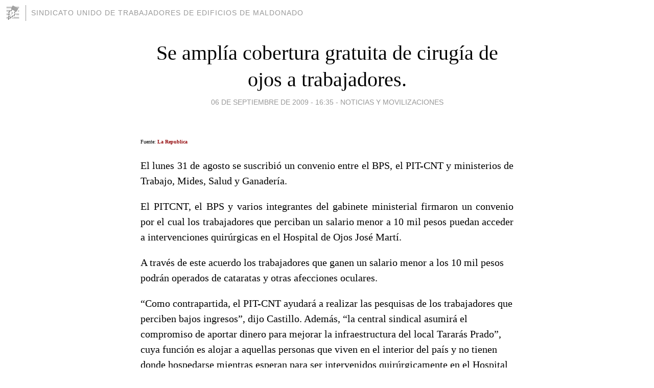

--- FILE ---
content_type: text/html; charset=utf-8
request_url: https://edificios.blogia.com/2009/090603-se-amplia-cobertura-gratuita-de-cirugia-de-ojos-a-trabajadores-.php
body_size: 4430
content:
<!DOCTYPE html>
<html lang="es">
<head>
	<meta charset="UTF-8">
	
	<title>Se amplía cobertura gratuita de cirugía de ojos a trabajadores. | Sindicato Unido de Trabajadores de Edificios de Maldonado</title>

	<link rel="canonical" href="https://edificios.blogia.com/2009/090603-se-amplia-cobertura-gratuita-de-cirugia-de-ojos-a-trabajadores-.php" />
        

	<meta property="og:locale" content="es" />
	<meta property="og:site_name" content="edificios" />

	<meta property="og:type" content="article" />

	<meta property="og:type" content="article" />
	<meta property="og:title" content="Se ampl&iacute;a cobertura gratuita de cirug&iacute;a de ojos a trabajadores. | Sindicato Unido de Trabajadores de Edificios de Maldonado" />
	<meta name="description" property="og:description" content="Fuente: La RepublicaEl lunes 31 de agosto se suscribi&oacute; un convenio entre el BPS, el PIT-CNT y ministerios de Trabajo, Mides, Salud y Ganader&iacute;a.El PITCNT, el BPS y varios integrantes del gabinete ministerial firmaron un convenio por el">

	<meta property="og:url" content="https://edificios.blogia.com/2009/090603-se-amplia-cobertura-gratuita-de-cirugia-de-ojos-a-trabajadores-.php" />

	<link rel="alternate" type="application/rss+xml" title="RSS 2.0" href="https://edificios.blogia.com/feed.xml" />

	<link rel="stylesheet" href="//cms.blogia.com/templates/template1/css/styles.css?v=1479210573">
	
	<link rel="shortcut icon" href="//cms.blogia.com/templates/template1/img/favicon.ico" />

	<meta name="viewport" content="width=device-width, initial-scale=1.0" />

	
	

<!-- Google tag (gtag.js) -->
<script async src="https://www.googletagmanager.com/gtag/js?id=G-QCKB0GVRJ4"></script>
<script>
  window.dataLayer = window.dataLayer || [];
  function gtag(){dataLayer.push(arguments);}
  gtag('js', new Date());

  gtag('config', 'G-QCKB0GVRJ4');
</script>

</head>










<body class="page--post">


		<header>



       <a href="https://www.blogia.com">
            <img src="[data-uri]" width="30" height="30" alt="Blogia" />
       </a>

		<div id="blog-title">
		<a href="https://edificios.blogia.com">Sindicato Unido de Trabajadores de Edificios de Maldonado</a>
		</div>
		
	</header>






	
	<main style="max-width : 730px;">
	
	




		<article id="post">
			
			<h1><a href="https://edificios.blogia.com/2009/090603-se-amplia-cobertura-gratuita-de-cirugia-de-ojos-a-trabajadores-.php">Se amplía cobertura gratuita de cirugía de ojos a trabajadores.</a></h1>





			<div class="post__author-date">
				<time datetime="2009-09-06T20:35:00+00:00" pubdate data-updated="true">
				
					<a href="https://edificios.blogia.com/2009/090603-se-amplia-cobertura-gratuita-de-cirugia-de-ojos-a-trabajadores-.php">
						06 de septiembre de 2009 - 16:35					</a>
				</time>
									- <a href="/temas/noticias-y-movilizaciones/">Noticias y movilizaciones</a>
							</div>

		


			
			
			<div class="post__content">
			
								

				
				<p style="text-align: justify;"><span style="font-size: x-small;">Fuente: </span><a href="http://www.larepublica.com.uy/politica/378689-amplian-la-cobertura-gratuita-de-cirugias-de-ojos-para-trabajadores"><strong><span style="color: #940c0e; font-size: x-small;">La Republica</span></strong></a></p><p style="text-align: justify;">El lunes 31 de agosto se suscribi&oacute; un convenio entre el BPS, el PIT-CNT y ministerios de Trabajo, Mides, Salud y Ganader&iacute;a.</p><p style="text-align: justify;">El PITCNT, el BPS y varios integrantes del gabinete ministerial firmaron un convenio por el cual los trabajadores que perciban un salario menor a 10 mil pesos puedan acceder a intervenciones quir&uacute;rgicas en el Hospital de Ojos Jos&eacute; Mart&iacute;.</p><p>A trav&eacute;s de este acuerdo los trabajadores que ganen un salario menor a los 10 mil pesos podr&aacute;n operados de cataratas y otras afecciones oculares.</p><p>&ldquo;Como contrapartida, el PIT-CNT ayudar&aacute; a realizar las pesquisas de los trabajadores que perciben bajos ingresos&rdquo;, dijo Castillo. Adem&aacute;s, &ldquo;la central sindical asumir&aacute; el compromiso de aportar dinero para mejorar la infraestructura del local Tarar&aacute;s Prado&rdquo;, cuya funci&oacute;n es alojar a aquellas personas que viven en el interior del pa&iacute;s y no tienen donde hospedarse mientras esperan para ser intervenidos quir&uacute;rgicamente en el Hospital de Ojos Jos&eacute; Mart&iacute;. Seg&uacute;n el coordinador de la central sindical, &ldquo;el aporte ser&iacute;a voluntario a trav&eacute;s de los afiliados al PIT-CNT&rdquo; aunque se&ntilde;al&oacute; que &ldquo;todav&iacute;a no est&aacute; definido cu&aacute;l ser&iacute;a el monto&rdquo;.</p><p>Castillo agreg&oacute; que &ldquo;la idea es que el convenio tambi&eacute;n brinde cobertura al peque&ntilde;o y mediano productor granjero y es por eso que el Ministerio de Ganader&iacute;a, Agricultura y Pesca suscribir&aacute; el acuerdo&rdquo;, inform&oacute;.</p><p>Tambi&eacute;n est&aacute; previsto que &ldquo;en una segunda etapa se pueda subir la franja de cobertura hasta las personas que ganan hasta 14 mil pesos&rdquo;, subray&oacute;.</p>			</div>


			
			<div class="post__share">
				<ul>
										<li class="share__facebook">
						<a href="https://www.facebook.com/sharer.php?u=https%3A%2F%2Fedificios.blogia.com%2F2009%2F090603-se-amplia-cobertura-gratuita-de-cirugia-de-ojos-a-trabajadores-.php" 
							title="Compartir en Facebook"
							onClick="ga('send', 'event', 'compartir', 'facebook');">
								Facebook</a></li>
					<li class="share__twitter">
						<a href="https://twitter.com/share?url=https%3A%2F%2Fedificios.blogia.com%2F2009%2F090603-se-amplia-cobertura-gratuita-de-cirugia-de-ojos-a-trabajadores-.php" 
							title="Compartir en Twitter"
							onClick="ga('send', 'event', 'compartir', 'twitter');">
								Twitter</a></li>
					<li class="share__whatsapp">
						<a href="whatsapp://send?text=https%3A%2F%2Fedificios.blogia.com%2F2009%2F090603-se-amplia-cobertura-gratuita-de-cirugia-de-ojos-a-trabajadores-.php" 
							title="Compartir en WhatsApp"
							onClick="ga('send', 'event', 'compartir', 'whatsapp');">
								Whatsapp</a></li>
					<li class="share__email">
						<a href="mailto:?subject=Mira esto&body=Mira esto: https%3A%2F%2Fedificios.blogia.com%2F2009%2F090603-se-amplia-cobertura-gratuita-de-cirugia-de-ojos-a-trabajadores-.php" 
							title="Compartir por email"
							onClick="ga('send', 'event', 'compartir', 'email');">
								Email</a></li>
									</ul>
			</div>

		
		</article>
		
		








		
		
		<section id="related" style="text-align:center;">
		
		
			<h2>Otros artículos en este blog:</h2>
			
			<ul>

				
				<li><a href="https://edificios.blogia.com/2015/080701-seguimos-avanzando.php">Seguimos avanzando</a></li>
				
				
				<li><a href="https://edificios.blogia.com/2008/070901-poco-serio-.php">Poco serio...........</a></li>
				
				
				<li><a href="https://edificios.blogia.com/2008/073101-comienza-juicio-por-el-reintegro-de-mucama-de-millenium-viernes-1-de-agosto.php">Comienza juicio por el reintegro de mucama de Millenium: viernes 1º de agosto</a></li>
				
				
			</ul>
			
			
		</section>







		<section id="comments">


			

			<h2>0 comentarios</h2>





			



			
			<form name="comments__form" action="https://edificios.blogia.com/index.php" method="post" accept-charset="ISO-8859-1">
				
				<label for="nombre">Nombre</label>
				<input size="30" id="nombre" name="nombre" value="" type="text" >

				<label for="email">E-mail <em>No será mostrado.</em></label>
				<input size="30" id="email" name="email" value="" type="text" >

				<label for="comentario">Comentario</label>
				<textarea cols="30" rows="5" id="comentario" name="comentario"></textarea>

				<input name="submit" value="Publicar" type="submit" > 

								<input name="datosarticulo" value="" type="hidden" >
				<input name="idarticulo" value="2009090603" type="hidden" />
				<input name="nomblog" value="edificios" type="hidden" >
				<input name="escomentario" value="true" type="hidden" >
				<input name="coddt" value="1392567238" type="hidden" >
			</form>
			
		</section>


		<nav>
			<ul>

								<li><a href="/2009/083001-dia-del-nino-2009-entrega-de-premios.php">← Día del niño 2009: entrega de premios</a></li>
				
								<li><a href="/2009/090602-ley-aprobada-2-acortan-los-plazos-de-los-juicios-laborales.php">Ley aprobada (2) : Acortan los plazos de los juicios laborales →</a></li>
							

			</ul>
		</nav>






	</main>
	
	
















	<footer>
	
		<ul>
			<li><a href="/acercade/">Acerca de</a></li> 
			<li><a href="/archivos/">Archivos</a></li> 
			<li><a href="/admin.php">Administrar</a></li> 
		</ul>
			</footer>




<script>

  (function(i,s,o,g,r,a,m){i['GoogleAnalyticsObject']=r;i[r]=i[r]||function(){
  (i[r].q=i[r].q||[]).push(arguments)},i[r].l=1*new Date();a=s.createElement(o),
  m=s.getElementsByTagName(o)[0];a.async=1;a.src=g;m.parentNode.insertBefore(a,m)
  })(window,document,'script','//www.google-analytics.com/analytics.js','ga');


  ga('create', 'UA-80669-7', 'auto');
  ga('set', 'dimension1', '2014v1');
  ga('set', 'plantilla', '2014v1');
  ga('send', 'pageview');


</script>





</body>


</html>
